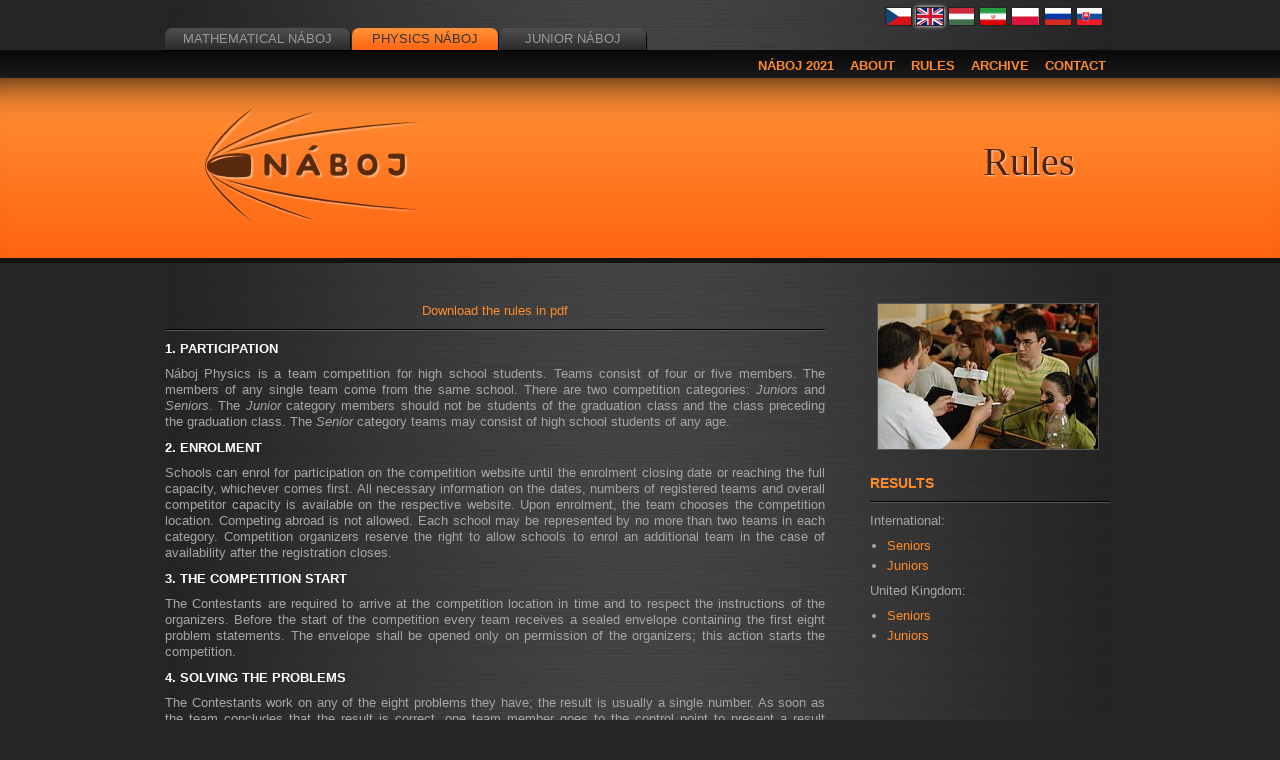

--- FILE ---
content_type: text/html; charset=UTF-8
request_url: https://physics.old.naboj.org/rules.php?year=2021&category=jun&country_code=ir
body_size: 4210
content:

    <!DOCTYPE html>
    <html lang="en">
    <head>
      <meta http-equiv="Content-Type" content="text/html; charset=UTF-8">
      <meta name="Author" content="Tomas Pavlik, Peter Korcsok, Filip Hlasek, Alexander Slavik">
      <meta name="Description" content="Team International Mathematical competitions">
      <title>Rules &ndash; Náboj</title><link rel="stylesheet" type="text/css"
        href="https://physics.old.naboj.org/content/common/css/jquery-ui-1.11.2.css?a83cd220" />
<link rel="stylesheet" type="text/css"
        href="https://physics.old.naboj.org/content/common/css/style.css?006eee6d" />
<link rel="stylesheet" type="text/css"
        href="https://physics.old.naboj.org/content/physics/css/colors.css?a83cd220" />
<script type="text/javascript" src="https://physics.old.naboj.org/public/jQuery/jquery-1.10.2.min.js?a83cd220"></script>
<script type="text/javascript" src="https://physics.old.naboj.org/public/jQuery/jquery-ui-1.11.2.js?a83cd220"></script>
<script type="text/javascript" src="https://physics.old.naboj.org/public/functions.js?a43c9417"></script>
<script type="text/javascript" src="https://physics.old.naboj.org/public/time.js?a43c9417"></script>
<script type="text/javascript" src="https://physics.old.naboj.org/public/lang.js?a43c9417"></script>
<script type="text/javascript" src="https://physics.old.naboj.org/public/mail_decrypt.js?a83cd220"></script>
<script type="text/javascript" src="https://physics.old.naboj.org/public/langcountry_selectmenu.js?a83cd220"></script>
<script type="text/javascript" src="https://physics.old.naboj.org/public/jQuery/jQuery.equalHeights.js?a83cd220"></script>
<link href="https://physics.old.naboj.org/content/common/res/favicon.ico" type="image/x-icon" rel="shortcut icon">
    </head><body data-base="https://physics.old.naboj.org">
      <div id="fb-root"></div>
      <div id="flaghead">

        <div
          class="fb-like"
          data-href="https://www.facebook.com/pages/N%C3%A1boj/308070575901809"
          data-send="false"
          data-layout="button_count"
          data-width="150"
          data-show-faces="false"
          data-colorscheme="dark">
        </div><ul id="tabs">
        <li><a href='https://math.old.naboj.org/?country=GB' class='tab'>
          <div class='tab_center nonactive'>Mathematical Náboj</div>
        </a></li>
        <li><a href='https://physics.naboj.org/?country=GB' class='tab'>
          <div class='tab_center active'>Physics Náboj</div>
        </a></li>
        <li><a href='https://junior.naboj.org/?country=GB' class='tab'>
          <div class='tab_center nonactive'>Junior Náboj</div>
        </a></li></ul><div id="flags"><div><a href="/rules.php?year=2021&amp;category=jun&amp;country_code=ir&amp;country=CZ" title="Czech Republic&#13;&#10;Česká republika"><img class="selection_flag " src="https://physics.old.naboj.org/content/common/res/flags/flag_cz.svg"></a><a href="/rules.php?year=2021&amp;category=jun&amp;country_code=ir&amp;country=GB" title="United Kingdom"><img class="selection_flag selection_flag_selected" src="https://physics.old.naboj.org/content/common/res/flags/flag_gb.svg"></a><a href="/rules.php?year=2021&amp;category=jun&amp;country_code=ir&amp;country=HU" title="Hungary&#13;&#10;Magyarország"><img class="selection_flag " src="https://physics.old.naboj.org/content/common/res/flags/flag_hu.svg"></a><a href="/rules.php?year=2021&amp;category=jun&amp;country_code=ir&amp;country=IR" title="Iran&#13;&#10;
ایران
"><img class="selection_flag " src="https://physics.old.naboj.org/content/common/res/flags/flag_ir.svg"></a><a href="/rules.php?year=2021&amp;category=jun&amp;country_code=ir&amp;country=PL" title="Poland&#13;&#10;Polska"><img class="selection_flag " src="https://physics.old.naboj.org/content/common/res/flags/flag_pl.svg"></a><a href="/rules.php?year=2021&amp;category=jun&amp;country_code=ir&amp;country=RU" title="Russia&#13;&#10;Россия"><img class="selection_flag " src="https://physics.old.naboj.org/content/common/res/flags/flag_ru.svg"></a><a href="/rules.php?year=2021&amp;category=jun&amp;country_code=ir&amp;country=SK" title="Slovakia&#13;&#10;Slovensko"><img class="selection_flag " src="https://physics.old.naboj.org/content/common/res/flags/flag_sk.svg"></a></div></div></div><div id="menu"><div id="menucont"><a title='' href='https://physics.old.naboj.org/index.php?year=2021&amp;category=jun&amp;country_code=ir'>Náboj 2021</a><a title='' href='https://physics.old.naboj.org/about.php?year=2021&amp;category=jun&amp;country_code=ir'>About</a><a title='' href='https://physics.old.naboj.org/rules.php?year=2021&amp;category=jun&amp;country_code=ir'>Rules</a><a title='' href='https://physics.old.naboj.org/archive.php?year=2021&amp;category=jun&amp;country_code=ir'>Archive</a><a title='' href='https://physics.old.naboj.org/contact.php?year=2021&amp;category=jun&amp;country_code=ir'>Contact</a></div></div>
      <div id="widediv" >
        <div id="widedivcont"><a title='' href='https://physics.old.naboj.org/index.php?year=2021&amp;category=jun&amp;country_code=ir'><img src="https://physics.old.naboj.org/content/common/res/naboj_logo_small.png" id="logo" alt="Náboj logo"></a><div id="headline">Rules</div>
        </div>
      </div><div class="content"><div class="main_content show_right_banner"><p style="text-align: center;"><a href="content/physics/res/rules_en.pdf">Download the rules in pdf</a></p>
<hr>
<h3>1. Participation</h3>

<p>Náboj Physics is a team competition for high school students. Teams consist
of four or five members. The members of any single team come from the same
school. There are two competition categories: <i>Juniors</i> and
<i>Seniors</i>. The <i>Junior</i> category members should not be students of
the graduation class and the class preceding the graduation class. The
<i>Senior</i> category teams may consist of high school students of any
age.</p>

<h3>2. Enrolment</h3>

<p>Schools can enrol for participation on the competition website until the
enrolment closing date or reaching the full capacity, whichever comes first.
All necessary information on the dates, numbers of registered teams and overall
competitor capacity is available on the respective website. Upon enrolment, the
team chooses the competition location. Competing abroad is not allowed. Each
school may be represented by no more than two teams in each category.
Competition organizers reserve the right to allow schools to enrol an
additional team in the case of availability after the registration closes.</p>

<h3>3. The Competition Start</h3>

<p>The Contestants are required to arrive at the competition location in time
and to respect the instructions of the organizers. Before the start of the
competition every team receives a sealed envelope containing the first eight
problem statements. The envelope shall be opened only on permission of the
organizers; this action starts the competition.</p>

<h3>4. Solving the Problems</h3>

<p>The Contestants work on any of the eight problems they have; the result is
usually a single number. As soon as the team concludes that the result is
correct, one team member goes to the control point to present a result written
on the paper containing the given problem. At the control point, the result is
checked and if correct, it is marked by Corrector. The number of solution
presentations is not limited; however, after the third unsuccessful attempt the
Corrector may require the Contestant to present a full solution in addition to
the numerical result.</p>

<h3>5. Correctors and Problem Exchangers</h3>

<p>At the control point there are several Correctors and each of them corrects
specific problems only; details will be explained on site upon competition
start. If there are several contestants arriving at a single Corrector at the
same time, they are accepted in the order of arrival. The paper with the
correct answer marked by the Corrector is handed in at the table of the Problem
Exchanger. Only the marked problems submitted to the Problem Exchanger are
considered as solved. Upon submitting, the team receives a new problem. This is
going repeatedly on until either the time limit expires or all available
problems are solved. The number of problems will be stated before the
competition starts.</p>

<h3>6. The End of the Competition</h3>

<p>The competition lasts two hours. Upon expiration of the time limit, it is
further not possible to queue at the control point. The Contestants already
present in the queue can present their solutions for correction. The problems
accepted are marked as submitted at the expiration time.</p>

<h3>7. The Winner</h3>

<p>In every category wins the local team that solved the highest number of
problems.  Should several teams solve the same number of problems, the winner
is determined on the basis of the highest ordinal number of problems solved. If
two or more teams have the number equal, the second highest ordinal number of
the problems solved determines the winner etc. In case of teams having the same
set of problems solved, the winning order is determined depending on the time
of submitting the solutions. If this time is equal, the order is determined
depending on the time of submitting the last but one problem etc. The same
method is applied to determine the order of the rest of the teams. The same
principles are used when determining the national and international
results.</p>

<h3>8. Permitted Tools</h3>

<p>Ordinary writing instruments, drawing utensils and calculators are
permitted. It is also allowed to use any literature with exception of solutions
of previous Physics Nábojs.  Usage of any kind of long distance communication
means (mobile phone, internet etc.) are forbidden. The cooperation is allowed
only between members of any single team.</p>

<h3>9. Statute of the Rules.</h3>

<p>These rules are obligatory for all participating teams regardless of the
competition location. By its registration the team confirms that they have read
and understood the rules, and that they will comply with them during
competition. Failure to comply with the rules may result in disqualifying the
team.</p></div><div id="additional"><img src="https://physics.old.naboj.org/content/physics/res/photos/014_male.jpg"><div class='gadget'><h2>Results</h2><hr>International:<ul><li><a href='https://physics.old.naboj.org/archive/results.php?year=2021&amp;category=sen'>Seniors</a></li><li><a href='https://physics.old.naboj.org/archive/results.php?year=2021&amp;category=jun'>Juniors</a></li></ul>United Kingdom:<ul><li><a href='https://physics.old.naboj.org/archive/results.php?year=2021&amp;category=sen&amp;country_code=gb'>Seniors</a></li><li><a href='https://physics.old.naboj.org/archive/results.php?year=2021&amp;category=jun&amp;country_code=gb'>Juniors</a></li></ul><span class='gadget_footer'>&nbsp;</span></div></div></div><div id="footer"><div id="footercont"><div id="footerschools">
<img height="1" width="1" src="https://www.facebook.com/tr?id=1210330539088133&ev=PhysicsNaboj"/>
<p style="color:white"><h3>Organizators:</h3></p><br>
<a href="http://trojsten.sk/"><img src="https://physics.old.naboj.org/content/common/res/partners/logo_trojsten.png" alt="Trojsten"></a>
<a href="https://seminar.strom.sk/sk/prispevky/"><img src="https://physics.old.naboj.org/content/common/res/partners/logo_strom.png" alt="Strom"></a>
<a href="http://fykos.cz/"><img src="https://physics.old.naboj.org/content/common/res/partners/logo_fykos.png" alt="Fykos"></a>
<a href="http://www.gvoz.cz/"><img src="https://physics.old.naboj.org/content/common/res/schools/ostrava-logo.png" alt="Ostrava-gym"></a>
</div>
<div id="footerschools">
<a href="http://www.epsyoungminds.org/"><img src="https://physics.old.naboj.org/content/common/res/partners/logo_byms.png" alt="BYMS"></a>
</div>
<hr>

        <div id="footerpartners">
<p style="color:white"><h3>Partners:</h3></p><br>
<a href="https://www.nadaciaeset.sk/"><img src="https://physics.old.naboj.org/content/common/res/partners/logo_eset_nadacia.png" alt="Nadácia ESET"></a>
<a href="http://www.fmph.uniba.sk/"><img src="https://physics.old.naboj.org/content/common/res/schools/bratislava-logo.png" alt="FMFI UK Bratislava"></a>
<a href="http://upjs.sk/"><img src="https://physics.old.naboj.org/content/common/res/schools/kosice-logo.png" alt="UPJS Kosice"></a>
          <a href="http://www.mff.cuni.cz/"><img src="https://physics.old.naboj.org/content/common/res/schools/praha-logo.png" alt="MFF UK Praha"></a>
<a href="https://bmstu.ru/en/"><img src="https://physics.old.naboj.org/content/common/res/schools/moscow-mgtu-logo.png" alt="BMSTU"></a>
<a href="https://www.ostrava.cz/en"><img src="https://physics.old.naboj.org/content/common/res/partners/logo_ostrava.png" alt="Ostrava"></a>
<a href="http://ttk.elte.hu/"><img src="https://physics.old.naboj.org/content/common/res/schools/budapest-logo.png" alt="TTK ELTE Budapest"></a>
          <!--<a href="http://www.webarchiv.cz/"><img src="https://physics.old.naboj.org/content/common/res/partners/logo_narodni_knihovna_small.png"></a>-->
        </div><img src="https://physics.old.naboj.org/content/common/res/footer_line.png" style="width:100%;" alt=""><div id="footer_text"><div style="float: right;">Náboj IT Team 2013</div><div style="text-align: left">This website is archived by the National Library of the Czech Republic.</div></div></div></div><script type='text/javascript'>(function(d, s, id) {
      var js, fjs = d.getElementsByTagName(s)[0];
      if (d.getElementById(id)) return;
      js = d.createElement(s); js.id = id;
      js.src = "//connect.facebook.net/en_GB/all.js#xfbml=1";
      fjs.parentNode.insertBefore(js, fjs);
      }(document, 'script', 'facebook-jssdk'));
      </script>
      </body>
    </html>

--- FILE ---
content_type: text/html; charset=UTF-8
request_url: https://physics.old.naboj.org/public/time_endpoint.php
body_size: 117
content:
{"serverTime":1769359564,"competitionStart":1636108200,"competitionEnd":1636115400,"freezeTime":1636114500,"timezoneShift":"3600"}

--- FILE ---
content_type: image/svg+xml
request_url: https://physics.old.naboj.org/content/common/res/flags/flag_ru.svg
body_size: 266
content:
<?xml version="1.0" encoding="UTF-8"?>
<svg xmlns="http://www.w3.org/2000/svg" viewBox="0 0 9 6" width="900" height="600"><rect fill="#fff" width="9" height="3"/><rect fill="#d52b1e" y="3" width="9" height="3"/><rect fill="#0039a6" y="2" width="9" height="2"/></svg>

--- FILE ---
content_type: image/svg+xml
request_url: https://physics.old.naboj.org/content/common/res/flags/flag_ir.svg
body_size: 1705
content:
<?xml version="1.0" encoding="UTF-8"?>
<svg xmlns="http://www.w3.org/2000/svg" xmlns:xlink="http://www.w3.org/1999/xlink" height="360" width="540" version="1.1">
<rect style="fill:#da0000" y="0" x="0" height="360" width="540"/>
<rect style="fill:#fff" y="0" x="0" height="240" width="540"/>
<rect style="fill:#239f40" y="0" x="0" height="120" width="540"/>
<g transform="matrix(0.85391594,0,0,1.0013245,8.189125,100.29458)">
<g id="e">
<g style="fill:none;stroke:#fff;stroke-width:2" id="c">
<path id="b" transform="scale(1.4,1.4)" d="M 0,1 H 26 M 1,10 V 5 h 8 v 4 h 8 V 5 H 12 M 4,9 H 6 M 26,9 H 21 V 5 h 8 m 0,-5 v 9 h 8 V 0 m -4,0 v 9"/>
<path id="a" transform="scale(2.8,2.8)" d="m 0,7 h 9 m 1,0 h 9"/>
<use xlink:href="#a" height="360" width="540" y="120" x="0"/>
<use xlink:href="#b" height="360" width="540" y="145.2" x="0"/>
</g>
<g id="d">
<use xlink:href="#c" height="360" width="540" y="0" x="56"/>
<use xlink:href="#c" height="360" width="540" y="0" x="112"/>
<use xlink:href="#c" height="360" width="540" y="0" x="168"/>
</g>
</g>
<use xlink:href="#d" height="360" width="540" y="0" x="168"/>
<use xlink:href="#e" height="360" width="540" y="0" x="392"/>
</g>
<g style="fill:#da0000" transform="matrix(45,0,0,45,270,180)">
<g id="f">
<path d="M -0.54815,0.83638 A 0.912046,0.912046 0 0 0 0.328544,-0.722384 1,1 0 0 1 -0.54815,0.83638"/>
<path d="M.618339.661409A.763932.763932 0 0 0 .421644-.741049 1 1 0 0 1 .618339.661409M0 1L-.05 0 0-.787278a.309995.309995 0 0 0 .118034.099087v.587785L.077809.892905zM-.02-.85L0-.831217A.14431.14431 0 0 0 .252075-.967708.136408.136408 0 0 1 0-.924634"/>
</g>
<use xlink:href="#f" height="360" width="540" y="0" x="0" transform="scale(-1,1)"/>
</g>
</svg>